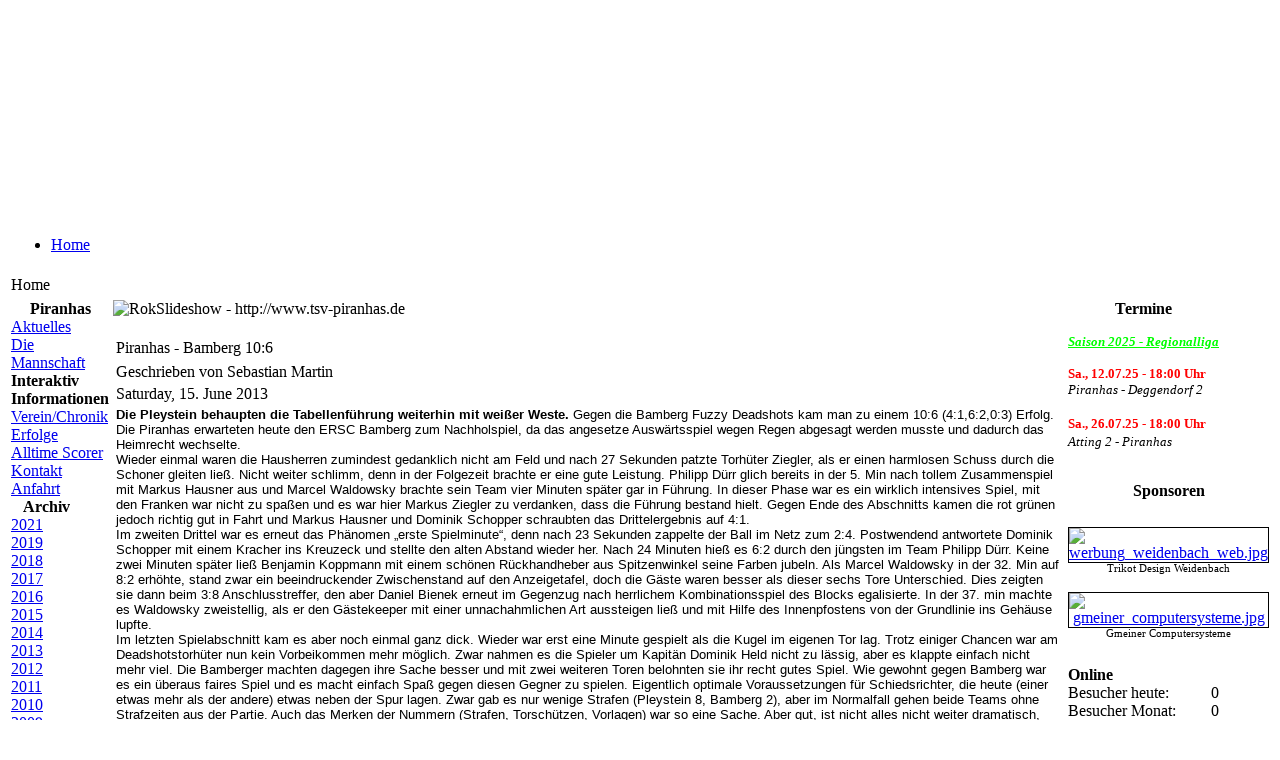

--- FILE ---
content_type: text/html
request_url: https://www.tsv-piranhas.de/content/view/684/1/
body_size: 4992
content:
<!DOCTYPE html PUBLIC "-//W3C//DTD XHTML 1.0 Transitional//EN" "http://www.w3.org/TR/xhtml1/DTD/xhtml1-transitional.dtd">
<html xmlns="http://www.w3.org/1999/xhtml">
<head>
<title>Pleystein Piranhas - Fischen Impossible - Piranhas - Bamberg 10:6</title>
<meta name="title" content="Piranhas - Bamberg 10:6" />
<meta name="author" content="Sebastian Martin" />
<meta name="description" content="Pleystein Piranhas - Fischen Impossible - Inlineskaterhockey - Inline Hockey - Skaterhockey" />
<meta name="keywords" content="Pleystein Piranhas, Fischen Impossible, Pleystein, Piranhas, Ho, Weiden, Eisstadion, Hockey" />
<meta name="Generator" content="Joomla! - Copyright (C) 2005 - 2006 Open Source Matters. All rights reserved." />
<meta name="robots" content="index, follow" />
<base href="https://www.tsv-piranhas.de/" />
	<link rel="shortcut icon" href="https://www.tsv-piranhas.de/images/favicon.ico" />
	<meta http-equiv="Content-Type" content="text/html; charset=iso-8859-1" />
<meta name="author" content="www.dabutag.de" /><link rel="stylesheet" href="
	https://www.tsv-piranhas.de/templates/plypirha/css/template_css.css"
	 type="text/css"/><link rel="shortcut icon" href="
	 https://www.tsv-piranhas.de/images/favicon.ico" />	 
 <link href="https://www.tsv-piranhas.de/modules/rokslideshow/slideshow.css" rel="stylesheet" type="text/css" />
</head>
<body>
  <script type="text/javascript">
    <!--
      sfHover = function() {
        var sfEls = document.getElementById("mainlevel").getElementsByTagName("LI");
        for (var i=0; i<sfEls.length; i++) {
          sfEls[i].onmouseover = function() {
            this.className += " sfhover";
          }
          sfEls[i].onmouseout = function() {
            this.className=this.className.replace(new RegExp(" sfhover\\b"), "");
          }
        }
      }
      if (window.attachEvent) window.attachEvent("onload", sfHover);
    //-->
  </script>
  <!-- ... -->
<div id="back">
<div id="main">
<table class="banner">
  <tr>
       <td style="background: url(templates/plypirha/images/banner_top.jpg) no-repeat; width: 871px; height: 205px; vertical-align: top;" valign="top" width="871" height="205" colspan="2"></td>
  </tr>
  <tr>
       <td valign="top" class="top"><div id="nav" height="45px"><ul  id="mainlevel-link"><li><a href="https://www.tsv-piranhas.de/" class="mainlevel-link">Home</a></li></ul>			</a></td>
  </tr>
  </table>
<table  class="pathwayhinter">
  <tr>
    <td class="pfad"><span class="pathway">Home </span></td>
  </tr>
</table>
<table class="content">
  <tr  valign="top">
    <td valign="top" class="left" >		<table cellpadding="0" cellspacing="0" class="moduletable-pir">
					<tr>
				<th valign="top">
					Piranhas				</th>
			</tr>
					<tr>
			<td>
				
<table width="100%" border="0" cellpadding="0" cellspacing="0">
<tr align="left"><td><a href="https://www.tsv-piranhas.de/content/blogsection/61/377/" class="mainlevel" >Aktuelles</a></td></tr>
<tr align="left"><td><a href="https://www.tsv-piranhas.de/content/blogsection/62/353/" class="mainlevel" >Die Mannschaft</a></td></tr>
</table>			</td>
		</tr>
		</table>
				<table cellpadding="0" cellspacing="0" class="moduletable-inter">
					<tr>
				<th valign="top">
					Interaktiv				</th>
			</tr>
					<tr>
			<td>
							</td>
		</tr>
		</table>
				<table cellpadding="0" cellspacing="0" class="moduletable-info">
					<tr>
				<th valign="top">
					Informationen				</th>
			</tr>
					<tr>
			<td>
				
<table width="100%" border="0" cellpadding="0" cellspacing="0">
<tr align="left"><td><a href="https://www.tsv-piranhas.de/content/view/272/408/" class="mainlevel" >Verein/Chronik</a></td></tr>
<tr align="left"><td><a href="https://www.tsv-piranhas.de/content/view/946/731/" class="mainlevel" >Erfolge</a></td></tr>
<tr align="left"><td><a href="https://www.tsv-piranhas.de/content/view/277/412/" class="mainlevel" >Alltime Scorer</a></td></tr>
<tr align="left"><td><a href="https://www.tsv-piranhas.de/content/view/38/54/" class="mainlevel" >Kontakt</a></td></tr>
<tr align="left"><td><a href="https://www.tsv-piranhas.de/content/view/197/273/" class="mainlevel" >Anfahrt</a></td></tr>
</table>			</td>
		</tr>
		</table>
				<table cellpadding="0" cellspacing="0" class="moduletable-pir">
					<tr>
				<th valign="top">
					Archiv				</th>
			</tr>
					<tr>
			<td>
				
<table width="100%" border="0" cellpadding="0" cellspacing="0">
<tr align="left"><td><a href="https://www.tsv-piranhas.de/content/blogsection/58/776/" class="mainlevel" >2021</a></td></tr>
<tr align="left"><td><a href="https://www.tsv-piranhas.de/content/blogsection/55/759/" class="mainlevel" >2019</a></td></tr>
<tr align="left"><td><a href="https://www.tsv-piranhas.de/content/blogsection/52/754/" class="mainlevel" >2018</a></td></tr>
<tr align="left"><td><a href="https://www.tsv-piranhas.de/content/blogsection/49/741/" class="mainlevel" >2017</a></td></tr>
<tr align="left"><td><a href="https://www.tsv-piranhas.de/content/blogsection/46/711/" class="mainlevel" >2016</a></td></tr>
<tr align="left"><td><a href="https://www.tsv-piranhas.de/content/blogsection/42/686/" class="mainlevel" >2015</a></td></tr>
<tr align="left"><td><a href="https://www.tsv-piranhas.de/content/blogsection/38/661/" class="mainlevel" >2014</a></td></tr>
<tr align="left"><td><a href="https://www.tsv-piranhas.de/content/blogsection/35/655/" class="mainlevel" >2013</a></td></tr>
<tr align="left"><td><a href="https://www.tsv-piranhas.de/content/blogsection/31/611/" class="mainlevel" >2012</a></td></tr>
<tr align="left"><td><a href="https://www.tsv-piranhas.de/content/blogsection/26/558/" class="mainlevel" >2011</a></td></tr>
<tr align="left"><td><a href="https://www.tsv-piranhas.de/content/blogsection/20/519/" class="mainlevel" >2010</a></td></tr>
<tr align="left"><td><a href="https://www.tsv-piranhas.de/content/blogsection/11/489/" class="mainlevel" >2009</a></td></tr>
<tr align="left"><td><a href="https://www.tsv-piranhas.de/content/blogsection/4/292/" class="mainlevel" >2007/2008</a></td></tr>
<tr align="left"><td><a href="https://www.tsv-piranhas.de/content/archivecategory/16/73/" class="mainlevel" >2006/OLN</a></td></tr>
<tr align="left"><td><a href="https://www.tsv-piranhas.de/content/archivecategory/17/74/" class="mainlevel" >2006/LLM</a></td></tr>
<tr align="left"><td><a href="https://www.tsv-piranhas.de/content/blogcategory/18/65/" class="mainlevel" >2005</a></td></tr>
<tr align="left"><td><a href="https://www.tsv-piranhas.de/content/blogcategory/19/66/" class="mainlevel" >2004</a></td></tr>
<tr align="left"><td><a href="https://www.tsv-piranhas.de/content/blogcategory/20/67/" class="mainlevel" >2003</a></td></tr>
<tr align="left"><td><a href="https://www.tsv-piranhas.de/content/blogcategory/21/68/" class="mainlevel" >2002</a></td></tr>
</table>			</td>
		</tr>
		</table>
		</td>
    <td valign="top" class="main">		<table cellpadding="0" cellspacing="0" class="moduletable">
				<tr>
			<td>
				<script src="modules/rokslideshow/mootools.js" type="text/javascript"></script>
<script src="modules/rokslideshow/slideshow.rc1.packed.js" type="text/javascript"></script>
<div id="my_slideshow" class="slideshow">
<img src="images/stories/slideshow/slideshow_legenden.jpg" alt="RokSlideshow - http://www.tsv-piranhas.de" width="550" height="150" />
</div>
<script type="text/javascript">
  myShow = new Slideshow('my_slideshow', {width: 550, height: 150, hu: 'images/stories/slideshow/', images: ['slideshow_legenden.jpg','slideshow2017.3.jpg','slideshow2017.5.jpg','slideshow2017.2.jpg'], duration: [2000, 4000], type: 'fade', pan: '10', zoom: '10', resize: false});
</script>			</td>
		</tr>
		</table>
		<br>				<table class="contentpaneopen">
			<tr>
								<td class="contentheading" width="100%">
					Piranhas - Bamberg 10:6									</td>
							</tr>
			</table>
			
		<table class="contentpaneopen">
					<tr>
				<td width="70%" align="left" valign="top" colspan="2">
					<span class="small">
						 Geschrieben von Sebastian Martin					</span>
					&nbsp;&nbsp;
				</td>
			</tr>
						<tr>
				<td valign="top" colspan="2" class="createdate">
					Saturday, 15. June 2013				</td>
			</tr>
					<tr>
			<td valign="top" colspan="2">
				<span style="color: #000000; font-family: Times New Roman; font-size: 12pt">
</span>
<p style="margin: 0cm 0cm 0pt" class="MsoNormal">
<span style="color: #000000"><b><span style="font-family: 'Arial','sans-serif'; font-size: 10pt">Die Pleystein
behaupten die Tabellenf&uuml;hrung weiterhin mit wei&szlig;er Weste.</span></b><span style="font-family: 'Arial','sans-serif'; font-size: 10pt"> Gegen die Bamberg
Fuzzy Deadshots kam man zu einem 10:6 (4:1,6:2,0:3) Erfolg.<o:p></o:p></span></span>
</p>
<span style="color: #000000; font-family: Times New Roman; font-size: 12pt">
</span>
<span style="color: #000000; font-family: Times New Roman; font-size: 12pt">
</span>
<p style="margin: 0cm 0cm 0pt" class="MsoNormal">
<span style="font-family: 'Arial','sans-serif'; font-size: 10pt"><span style="color: #000000">Die
Piranhas erwarteten heute den ERSC Bamberg zum Nachholspiel, da das angesetze
Ausw&auml;rtsspiel wegen Regen abgesagt werden musste und dadurch das Heimrecht
wechselte. <br />
Wieder einmal waren die Hausherren zumindest gedanklich nicht am Feld und nach
27 Sekunden patzte Torh&uuml;ter Ziegler, als er einen harmlosen Schuss durch die
Schoner gleiten lie&szlig;. Nicht weiter schlimm, denn in der Folgezeit brachte er
eine gute Leistung. Philipp D&uuml;rr glich bereits in der 5. Min nach tollem
Zusammenspiel mit Markus Hausner aus und Marcel Waldowsky brachte sein Team
vier Minuten sp&auml;ter gar in F&uuml;hrung. In dieser Phase war es ein wirklich intensives
Spiel, mit den Franken war nicht zu spa&szlig;en und es war hier Markus Ziegler zu
verdanken, dass die F&uuml;hrung bestand hielt. Gegen Ende des Abschnitts kamen die
rot gr&uuml;nen jedoch richtig gut in Fahrt und Markus Hausner und Dominik Schopper
schraubten das Drittelergebnis auf 4:1. <br />
Im zweiten Drittel war es erneut das Ph&auml;nomen &bdquo;erste Spielminute&ldquo;, denn nach 23
Sekunden zappelte der Ball im Netz zum 2:4. Postwendend antwortete Dominik
Schopper mit einem Kracher ins Kreuzeck und stellte den alten Abstand wieder
her. Nach 24 Minuten hie&szlig; es 6:2 durch den j&uuml;ngsten im Team Philipp D&uuml;rr. Keine
zwei Minuten sp&auml;ter lie&szlig; Benjamin Koppmann mit einem sch&ouml;nen R&uuml;ckhandheber aus
Spitzenwinkel seine Farben jubeln. Als Marcel Waldowsky in der 32. Min auf 8:2
erh&ouml;hte, stand zwar ein beeindruckender Zwischenstand auf den Anzeigetafel,
doch die G&auml;ste waren besser als dieser sechs Tore Unterschied. Dies zeigten sie
dann beim 3:8 Anschlusstreffer, den aber Daniel Bienek erneut im Gegenzug nach
herrlichem Kombinationsspiel des Blocks egalisierte. In der 37. min machte es
Waldowsky zweistellig, als er den G&auml;stekeeper mit einer unnachahmlichen Art
aussteigen lie&szlig; und mit Hilfe des Innenpfostens von der Grundlinie ins Geh&auml;use
lupfte. <o:p></o:p></span></span>
</p>
<span style="color: #000000; font-family: Times New Roman; font-size: 12pt">
</span>
<p style="margin: 0cm 0cm 0pt" class="MsoNormal">
<span style="font-family: 'Arial','sans-serif'; font-size: 10pt"><span style="color: #000000">Im
letzten Spielabschnitt kam es aber noch einmal ganz dick. Wieder war erst eine
Minute gespielt als die Kugel im eigenen Tor lag. Trotz einiger Chancen war am
Deadshotstorh&uuml;ter nun kein Vorbeikommen mehr m&ouml;glich. Zwar nahmen es die
Spieler um Kapit&auml;n Dominik Held nicht zu l&auml;ssig, aber es klappte einfach nicht
mehr viel. Die Bamberger machten dagegen ihre Sache besser und mit zwei
weiteren Toren belohnten sie ihr recht gutes Spiel. Wie gewohnt gegen Bamberg war
es ein &uuml;beraus faires Spiel und es macht einfach Spa&szlig; gegen diesen Gegner zu
spielen. Eigentlich optimale Voraussetzungen f&uuml;r Schiedsrichter, die heute (einer
etwas mehr als der andere) etwas neben der Spur lagen. Zwar gab es nur wenige
Strafen (Pleystein 8, Bamberg 2), aber im Normalfall gehen beide Teams ohne
Strafzeiten aus der Partie. Auch das Merken der Nummern (Strafen, Torsch&uuml;tzen, Vorlagen)
war so eine Sache. Aber gut, ist nicht alles nicht weiter dramatisch, solange
nicht zwei k&ouml;rperspielende Teams aufeinandertreffen.<o:p></o:p></span></span>
</p>
<span style="color: #000000; font-family: Times New Roman; font-size: 12pt">
</span>
<p style="margin: 0cm 0cm 0pt" class="MsoNormal">
<span style="font-family: 'Arial','sans-serif'; font-size: 10pt"><span style="color: #000000">Mit
f&uuml;nf Siegen aus f&uuml;nf Begegnungen d&uuml;rfte f&uuml;r die Piranhas eigentlich nichts mehr
anbrennen, wenngleich das Restprogramm noch spannende Spiele garantiert.<o:p></o:p></span></span>
</p>
<span style="color: #000000; font-family: Times New Roman; font-size: 12pt">
</span>
<p style="margin: 0cm 0cm 0pt" class="MsoNormal">
<span style="font-family: 'Arial','sans-serif'; font-size: 10pt"><o:p><span style="color: #000000">&nbsp;</span></o:p></span>
</p>
<span style="color: #000000; font-family: Times New Roman; font-size: 12pt">
</span>
<p style="margin: 0cm 0cm 0pt" class="MsoNormal">
<span style="font-family: 'Arial','sans-serif'; font-size: 10pt"><span style="color: #000000">Ziegler
&ndash; Held (0,0), Schopper (2,1), Walbrunn (0,0), Groz (0,0), Gallitzend&ouml;rfer (0,0),
Bienek (1,0) &ndash; Martin (0,0), Waldowsky (3,1), Koppmann (1,0), Hausner (1,1), D&uuml;rr
(2,1), Markl (0,1)<o:p></o:p></span></span>
<br />
<br />
<span style="color: #000000; font-size: 10pt">Desweiteren zog die Jugend im Spitzenspiel beim IHC Atting mit 2:6 den k&uuml;rzeren.</span>
</p>
<span style="color: #000000; font-family: Times New Roman; font-size: 12pt">
</span>
			</td>
		</tr>
				</table>

		<span class="article_seperator">&nbsp;</span>

					<table align="center" style="margin-top: 25px;">
			<tr>
									<th class="pagenav_prev">
						<a href="https://www.tsv-piranhas.de/content/view/686/1/">
							&lt; Zur&uuml;ck</a>
					</th>
										<td width="50">&nbsp;

					</td>
										<th class="pagenav_next">
						<a href="https://www.tsv-piranhas.de/content/view/683/1/">
							Weiter &gt;</a>
					</th>
								</tr>
			</table>
			</td>
    <td valign="top" class="right" >		<table cellpadding="0" cellspacing="0" class="moduletable-pir">
					<tr>
				<th valign="top">
					Termine				</th>
			</tr>
					<tr>
			<td>
				<p>
<span style="color: #ff0000"><span style="font-size: 10pt"><b><i><span style="color: #00ff00"><u>Saison 2025 - Regionalliga</u></span></i><br />
<br />
Sa., 12</b></span></span><span style="font-size: 10pt; color: #ff0000"><span><b>.07.25 - 18:00 Uhr</b></span></span><br />
<span style="color: #ff0000"><i><span style="font-size: 10pt; color: #000000">Piranhas - Deggendorf 2</span><br />
</i><br />
<span style="font-size: 10pt"><b>Sa., 26</b></span></span><span style="font-size: 10pt; color: #ff0000"><span><b>.07.25 - 18:00 Uhr</b></span></span><br />
<span style="font-size: 10pt; color: #000000"><i>Atting 2&nbsp;</i></span><span style="font-size: 10pt; color: #000000"><i>- Piranhas</i></span><span style="color: #ff0000"><br />
</span><span style="font-size: 10pt; color: #000000"><i><br />
</i></span>
</p>
			</td>
		</tr>
		</table>
				<table cellpadding="0" cellspacing="0" class="moduletable-sponsoren">
					<tr>
				<th valign="top">
					Sponsoren				</th>
			</tr>
					<tr>
			<td>
				<p align="center">
<span style="font-size: 8pt">&nbsp;</span>
<a target="_blank" href="http://www.trikot-design.de" title="V&ouml;lkl Maler"><img border="1" src="images/stories/Sponsoren/werbung_weidenbach_web.jpg" alt="werbung_weidenbach_web.jpg" style="border: 1px solid #000000" align="top" title="werbung_weidenbach_web.jpg" height="51" width="75" /></a> <br />
<span style="font-size: 8pt">Trikot Design Weidenbach<br />
</span><br />
<a target="_blank" href="http://www.gmeiner.de"><img src="images/stories/Sponsoren/gmeiner_computersysteme.jpg" alt="gmeiner_computersysteme.jpg" style="border: 1px solid #000000" align="top" title="gmeiner_computersysteme.jpg" height="17" width="75" /></a><br />
<span style="font-size: 8pt">Gmeiner Computersysteme<br />
<br />
</span>
</p>
			</td>
		</tr>
		</table>
				<table cellpadding="0" cellspacing="0" class="moduletable-online">
					<tr>
				<th valign="top">
					Online				</th>
			</tr>
					<tr>
			<td>
				<!-- mod_cball1ntags 1.94 -->			</td>
		</tr>
		</table>
				<table cellpadding="0" cellspacing="0" class="moduletable">
				<tr>
			<td>
				
<table border="0" width="100%" cellpadding="0" cellspacing="0">

<tr>
  <td>Besucher heute:</td>
  <td align="right">0</td>
</tr>
  
<tr>
  <td>Besucher Monat:</td>
  <td align="right">0</td>
</tr>
  
<tr>
  <td>Besucher gesamt:</td>
  <td align="right">19775</td>
</tr>
  
</table>			</td>
		</tr>
		</table>
		</td>
  </tr>
</table>
<table class="bottom">
  <tr>
    <td class="bottomleft">&copy; Pleystein Piranhas 2006-2026</td>
	<td class="bottomright">								<div class="moduletable">
			<table width="100%" border="0" cellpadding="0" cellspacing="1"><tr><td nowrap="nowrap"><a href="https://www.tsv-piranhas.de/" class="mainlevel-nav" >Home</a><span class="mainlevel-nav"> | </span><a href="https://www.tsv-piranhas.de/content/view/38/54/" class="mainlevel-nav" >Impressum</a></td></tr></table>		</div>
		</td>
  </tr>
</table>
<div id="login"></div>
<div id="newmessagespms"></div>
<div id="nachrichten"></div>
</body>
</html>
<!-- 1769070597 -->